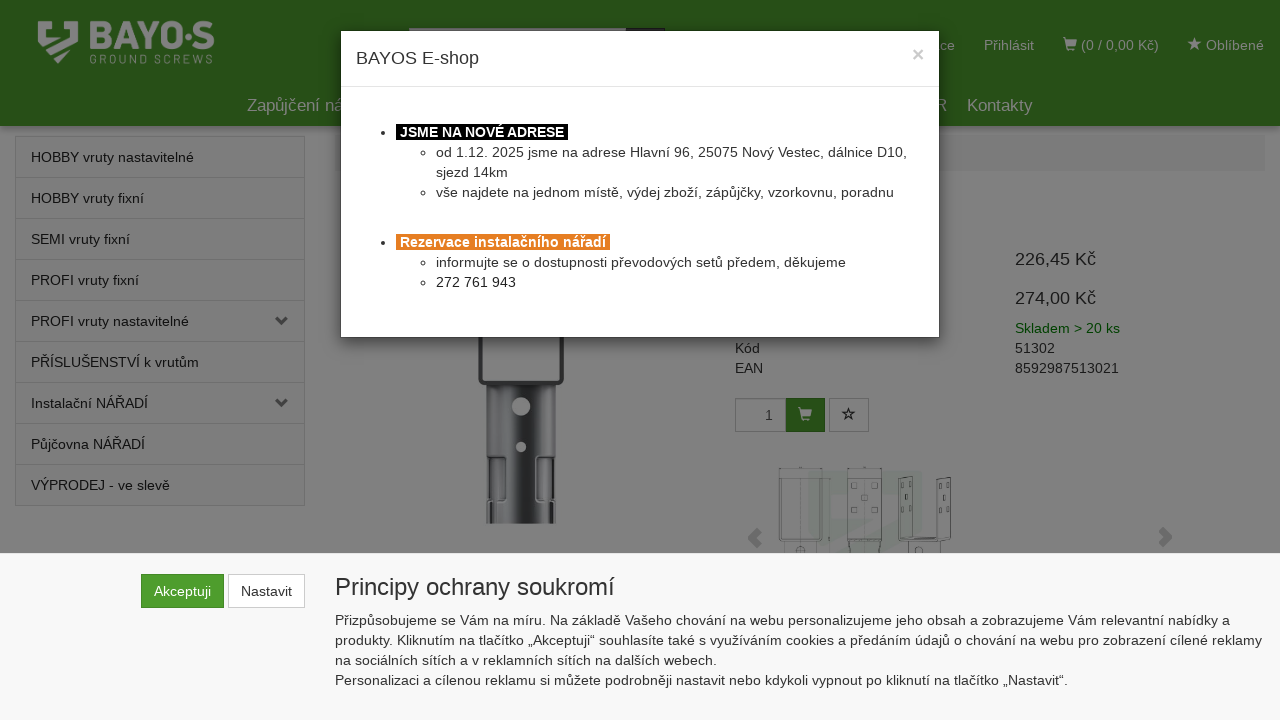

--- FILE ---
content_type: text/html; charset=utf-8
request_url: https://www.zemnivruty.cz/patka-u-80/
body_size: 76173
content:
<!DOCTYPE html>
<html id="ctl00_html1" xmlns="http://www.w3.org/1999/xhtml" lang="cs" xml:lang="cs">
<head id="ctl00_Head1"><title>
	PATKA U-80 | BAYOS E-shop
</title><meta name="viewport" content="width=device-width, initial-scale=1.0, maximum-scale=1.0" />
        <meta http-equiv="Content-Type" content="text/html; charset=utf-8" />
        <script type='text/javascript' src="//ajax.googleapis.com/ajax/libs/jquery/3.3.1/jquery.min.js"></script>
        
        <script src="/js?v=ogKq3MWaZP_DlUij8isAo4VivKla-Tvhi8fgIs2X6Gg1" language="javascript" type="text/javascript"></script>
    <link href="../App_Themes/Default/css/availabilitywatchdog.css" type="text/css" rel="stylesheet" /><link href="../App_Themes/Default/css/bootstrap.css" type="text/css" rel="stylesheet" /><link href="../App_Themes/Default/css/easyautocomplete.css" type="text/css" rel="stylesheet" /><link href="../App_Themes/Default/css/nivoslider.css" type="text/css" rel="stylesheet" /><link href="../App_Themes/Default/css/nivosliderdefault.css" type="text/css" rel="stylesheet" /><link href="../App_Themes/Default/css/owl.carousel2.css" type="text/css" rel="stylesheet" /><meta name="description" content="Použití:	kotvení hranolu svisle i horizontálně, kotvení kulatiny s upraveným koncem na požadované vložení	kompatibilita s vruty a prodlouženími nastavitelní řadyMontáž:	nasadit na již zavrtaný vrut nebo prodloužení, zacvaknout bajonetový zámek a zajistit tex vrutem do připravených otvorů 3xMateriál:	ocelová trubka 65x2 mm	ocelový plech 4mm	zinkováno dle DIN EN ISO 1461Balení:	6ks v krabiciVáha:	1,10 kg (+ 3% - 8% tolerance)" /><meta name="keywords" content="PATKA,U-80" /><meta name="author" content="BAYOS" /><meta name="copyright" content="BAYOS" /><meta name="robots" content="index,follow" /><meta name="googlebot" content="snippet,archive" /><!--[if lt IE 9]><script src="https://oss.maxcdn.com/html5shiv/3.7.2/html5shiv.min.js"></script><script src="https://oss.maxcdn.com/respond/1.4.2/respond.min.js"></script><![endif]--><link rel="shortcut icon" href="/userdata/images/BayosFavicon.png" /><meta property='og:title' content='PATKA U-80 | BAYOS E-shop' /><meta property='og:url' content='/patka-u-80/' /><meta property='og:type' content='product' /><meta property='og:image' content='https://www.zemnivruty.cz/userdata/cache/images/storecards/51302/400/1_51302_eshop.jpeg' /><meta property='og:image:width' content='400' /><meta property='og:image:height' content='400' /><link href="/scripts/unbundled/fancybox/source/jquery.fancybox.css?v=2.1.5" type="text/css" rel="stylesheet" media="screen" /><script type="text/javascript" src="/scripts/unbundled/fancybox/source/jquery.fancybox.pack.js?v=2.1.5"></script><link href="/scripts/unbundled/fancybox/source/jquery.fancybox.css?v=2.1.5" type="text/css" rel="stylesheet" media="screen" /><script type="text/javascript" src="/scripts/unbundled/fancybox/source/jquery.fancybox.pack.js?v=2.1.5"></script><style type="text/css">
	.ctl00_ewpz1_mainTemplateCtrl_colleft_TCWebPartZone1_0 { border-color:Black;border-width:0px;border-style:Solid; }
	.ctl00_ewpz1_mainTemplateCtrl_colleft_TCWebPartZone1_1 {  }
	.ctl00_ewpz1_mainTemplateCtrl_WebPartZone1_0 { border-color:Black;border-width:1px;border-style:Solid; }
	.ctl00_ewpz1_mainTemplateCtrl_WebPartZone2_0 { border-color:Black;border-width:1px;border-style:Solid; }
	.ctl00_ewpz1_mainTemplateCtrl_TCWebPartZone12_0 { border-color:Black;border-width:1px;border-style:Solid; }
	.ctl00_ewpz1_mainTemplateCtrl_WebPartZone3_0 { border-color:Black;border-width:1px;border-style:Solid; }
	.ctl00_ewpz1_mainTemplateCtrl_WebPartZone21_0 { border-color:Black;border-width:1px;border-style:Solid; }
	.ctl00_ewpz1_mainTemplateCtrl_WebPartZone2b_0 { border-color:Black;border-width:1px;border-style:Solid; }
	.ctl00_ewpz1_mainTemplateCtrl_WebPartZone22_0 { border-color:Black;border-width:1px;border-style:Solid; }
	.ctl00_ewpz1_mainTemplateCtrl_WebPartZone23_0 { border-color:Black;border-width:1px;border-style:Solid; }
	.ctl00_ewpz1_mainTemplateCtrl_TCWebPartZone8_0 { border-color:Black;border-width:1px;border-style:Solid; }
	.ctl00_ewpz1_mainTemplateCtrl_WebPartZone4_0 { border-color:Black;border-width:1px;border-style:Solid; }
	.ctl00_ewpz1_mainTemplateCtrl_TCWebPartZone9_0 { border-color:Black;border-width:1px;border-style:Solid; }
	.ctl00_ewpz1_mainTemplateCtrl_TCWebPartZone15_0 { border-color:Black;border-width:1px;border-style:Solid; }

</style></head>
<body id="ctl00_bodymaster">
    
    <form method="post" action="/patka-u-80/" onsubmit="javascript:return WebForm_OnSubmit();" id="aspnetForm">
<div>
<input type="hidden" name="__WPPS" id="__WPPS" value="s" />
<input type="hidden" name="__EVENTTARGET" id="__EVENTTARGET" value="" />
<input type="hidden" name="__EVENTARGUMENT" id="__EVENTARGUMENT" value="" />
<input type="hidden" name="__LASTFOCUS" id="__LASTFOCUS" value="" />
<input type="hidden" name="__VIEWSTATE" id="__VIEWSTATE" value="/wEPZwUPOGRlNjFiODI2YmNjMWEyHV3up4AalNfAFfSvqGDNs9AltHePaljDoC3HlVGE0KA=" />
</div>

<script type="text/javascript">
//<![CDATA[
var theForm = document.forms['aspnetForm'];
if (!theForm) {
    theForm = document.aspnetForm;
}
function __doPostBack(eventTarget, eventArgument) {
    if (!theForm.onsubmit || (theForm.onsubmit() != false)) {
        theForm.__EVENTTARGET.value = eventTarget;
        theForm.__EVENTARGUMENT.value = eventArgument;
        theForm.submit();
    }
}
//]]>
</script>


<script src="/WebResource.axd?d=zFOWWJRe0z0N-t5cilLO9qYXsdzZm61KqcoRC4_D0cA6BPis6kAC3PEvcckgt1ifL9dWxVRRvHUQFK812wVE8TAFr99J9jiYiP1y6TlA9UE1&amp;t=638901608248157332" type="text/javascript"></script>

<script src='/scripts/unbundled/owl.carousel2.js'></script><script>$(document).ready(function () {$('.slider-items').owlCarousel({nav: false, dots: true, loop: false, responsive: {0: {items: 1},640: {items: 2},979: {items: 3},1199: {items: 4}}});});</script>
<script type="text/javascript">
//<![CDATA[
var __cultureInfo = {"name":"cs-CZ","numberFormat":{"CurrencyDecimalDigits":2,"CurrencyDecimalSeparator":",","IsReadOnly":false,"CurrencyGroupSizes":[3],"NumberGroupSizes":[3],"PercentGroupSizes":[3],"CurrencyGroupSeparator":" ","CurrencySymbol":"Kč","NaNSymbol":"NaN","CurrencyNegativePattern":8,"NumberNegativePattern":1,"PercentPositivePattern":0,"PercentNegativePattern":0,"NegativeInfinitySymbol":"-∞","NegativeSign":"-","NumberDecimalDigits":2,"NumberDecimalSeparator":",","NumberGroupSeparator":" ","CurrencyPositivePattern":3,"PositiveInfinitySymbol":"∞","PositiveSign":"+","PercentDecimalDigits":2,"PercentDecimalSeparator":",","PercentGroupSeparator":" ","PercentSymbol":"%","PerMilleSymbol":"‰","NativeDigits":["0","1","2","3","4","5","6","7","8","9"],"DigitSubstitution":1},"dateTimeFormat":{"AMDesignator":"dop.","Calendar":{"MinSupportedDateTime":"\/Date(-62135596800000)\/","MaxSupportedDateTime":"\/Date(253402297199999)\/","AlgorithmType":1,"CalendarType":1,"Eras":[1],"TwoDigitYearMax":2049,"IsReadOnly":false},"DateSeparator":".","FirstDayOfWeek":1,"CalendarWeekRule":2,"FullDateTimePattern":"dddd d. MMMM yyyy H:mm:ss","LongDatePattern":"dddd d. MMMM yyyy","LongTimePattern":"H:mm:ss","MonthDayPattern":"d. MMMM","PMDesignator":"odp.","RFC1123Pattern":"ddd, dd MMM yyyy HH\u0027:\u0027mm\u0027:\u0027ss \u0027GMT\u0027","ShortDatePattern":"dd.MM.yyyy","ShortTimePattern":"H:mm","SortableDateTimePattern":"yyyy\u0027-\u0027MM\u0027-\u0027dd\u0027T\u0027HH\u0027:\u0027mm\u0027:\u0027ss","TimeSeparator":":","UniversalSortableDateTimePattern":"yyyy\u0027-\u0027MM\u0027-\u0027dd HH\u0027:\u0027mm\u0027:\u0027ss\u0027Z\u0027","YearMonthPattern":"MMMM yyyy","AbbreviatedDayNames":["ne","po","út","st","čt","pá","so"],"ShortestDayNames":["ne","po","út","st","čt","pá","so"],"DayNames":["neděle","pondělí","úterý","středa","čtvrtek","pátek","sobota"],"AbbreviatedMonthNames":["led","úno","bře","dub","kvě","čvn","čvc","srp","zář","říj","lis","pro",""],"MonthNames":["leden","únor","březen","duben","květen","červen","červenec","srpen","září","říjen","listopad","prosinec",""],"IsReadOnly":false,"NativeCalendarName":"Gregoriánský kalendář","AbbreviatedMonthGenitiveNames":["led","úno","bře","dub","kvě","čvn","čvc","srp","zář","říj","lis","pro",""],"MonthGenitiveNames":["ledna","února","března","dubna","května","června","července","srpna","září","října","listopadu","prosince",""]},"eras":[1,"n. l.",null,0]};//]]>
</script>

<script src="/ScriptResource.axd?d=PODG9S27Qf5twgW3w6R39XtK1MK4rgsSgFbopYq7H1M6Wq7LhghEhuxX8l3OHp2WjMp_7LiC3mD2PanzLL5FAaQlbuW7vQh_931i4vWJa4XRXQ9ZfgxceuqdMXWA1_lotVkEbupU7rQ0UcM4fYfoi-aXaCu1MFBG_Vvl7BYf-ck1&amp;t=5c0e0825" type="text/javascript"></script>
<script src="/ScriptResource.axd?d=1vCHf7X_e40-tRawrXOGfFo3wNm8W0SgmpG2Nf5s2ijBEGwmAPLEyJxj6BR3DtLsBEwISMHWSDPXGfwY2PDNy2IwWH5JkPeWqSPwPWvb9Dv7Ad9Dg1kLmMx0oQFrN71UMF0-NBYXutZQhkTsmhRFYRWhcTsNSQp_YU9A_i6FiTVTEEPt3Z4zP0VjVYdGnBv00&amp;t=5c0e0825" type="text/javascript"></script>
<script type="text/javascript">
//<![CDATA[
var PageMethods = function() {
PageMethods.initializeBase(this);
this._timeout = 0;
this._userContext = null;
this._succeeded = null;
this._failed = null;
}
PageMethods.prototype = {
_get_path:function() {
 var p = this.get_path();
 if (p) return p;
 else return PageMethods._staticInstance.get_path();},
GetAutoCompleteSearchTextSMRCEK:function(prefixText,count,contextKey,succeededCallback, failedCallback, userContext) {
return this._invoke(this._get_path(), 'GetAutoCompleteSearchTextSMRCEK',false,{prefixText:prefixText,count:count,contextKey:contextKey},succeededCallback,failedCallback,userContext); },
GetAutoCompleteSearchText:function(prefixText,count,contextKey,succeededCallback, failedCallback, userContext) {
return this._invoke(this._get_path(), 'GetAutoCompleteSearchText',false,{prefixText:prefixText,count:count,contextKey:contextKey},succeededCallback,failedCallback,userContext); },
PostAutoCompleteSearchAddToCart:function(itemId,quantity,succeededCallback, failedCallback, userContext) {
return this._invoke(this._get_path(), 'PostAutoCompleteSearchAddToCart',false,{itemId:itemId,quantity:quantity},succeededCallback,failedCallback,userContext); },
CategoryGridGetRows:function(currpage,pagerows,succeededCallback, failedCallback, userContext) {
return this._invoke(this._get_path(), 'CategoryGridGetRows',false,{currpage:currpage,pagerows:pagerows},succeededCallback,failedCallback,userContext); }}
PageMethods.registerClass('PageMethods',Sys.Net.WebServiceProxy);
PageMethods._staticInstance = new PageMethods();
PageMethods.set_path = function(value) { PageMethods._staticInstance.set_path(value); }
PageMethods.get_path = function() { return PageMethods._staticInstance.get_path(); }
PageMethods.set_timeout = function(value) { PageMethods._staticInstance.set_timeout(value); }
PageMethods.get_timeout = function() { return PageMethods._staticInstance.get_timeout(); }
PageMethods.set_defaultUserContext = function(value) { PageMethods._staticInstance.set_defaultUserContext(value); }
PageMethods.get_defaultUserContext = function() { return PageMethods._staticInstance.get_defaultUserContext(); }
PageMethods.set_defaultSucceededCallback = function(value) { PageMethods._staticInstance.set_defaultSucceededCallback(value); }
PageMethods.get_defaultSucceededCallback = function() { return PageMethods._staticInstance.get_defaultSucceededCallback(); }
PageMethods.set_defaultFailedCallback = function(value) { PageMethods._staticInstance.set_defaultFailedCallback(value); }
PageMethods.get_defaultFailedCallback = function() { return PageMethods._staticInstance.get_defaultFailedCallback(); }
PageMethods.set_enableJsonp = function(value) { PageMethods._staticInstance.set_enableJsonp(value); }
PageMethods.get_enableJsonp = function() { return PageMethods._staticInstance.get_enableJsonp(); }
PageMethods.set_jsonpCallbackParameter = function(value) { PageMethods._staticInstance.set_jsonpCallbackParameter(value); }
PageMethods.get_jsonpCallbackParameter = function() { return PageMethods._staticInstance.get_jsonpCallbackParameter(); }
PageMethods.set_path("./");
PageMethods.GetAutoCompleteSearchTextSMRCEK= function(prefixText,count,contextKey,onSuccess,onFailed,userContext) {PageMethods._staticInstance.GetAutoCompleteSearchTextSMRCEK(prefixText,count,contextKey,onSuccess,onFailed,userContext); }
PageMethods.GetAutoCompleteSearchText= function(prefixText,count,contextKey,onSuccess,onFailed,userContext) {PageMethods._staticInstance.GetAutoCompleteSearchText(prefixText,count,contextKey,onSuccess,onFailed,userContext); }
PageMethods.PostAutoCompleteSearchAddToCart= function(itemId,quantity,onSuccess,onFailed,userContext) {PageMethods._staticInstance.PostAutoCompleteSearchAddToCart(itemId,quantity,onSuccess,onFailed,userContext); }
PageMethods.CategoryGridGetRows= function(currpage,pagerows,onSuccess,onFailed,userContext) {PageMethods._staticInstance.CategoryGridGetRows(currpage,pagerows,onSuccess,onFailed,userContext); }
var gtc = Sys.Net.WebServiceProxy._generateTypedConstructor;
Type.registerNamespace('WebCtrlLib');
if (typeof(WebCtrlLib.CategoryGridItem) === 'undefined') {
WebCtrlLib.CategoryGridItem=gtc("WebCtrlLib.CategoryGridItem");
WebCtrlLib.CategoryGridItem.registerClass('WebCtrlLib.CategoryGridItem');
}
function WebForm_OnSubmit() {
null;
return true;
}
//]]>
</script>

<div>

	<input type="hidden" name="__VIEWSTATEGENERATOR" id="__VIEWSTATEGENERATOR" value="C5B4A0A1" />
</div>
        <script type="text/javascript">
//<![CDATA[
Sys.WebForms.PageRequestManager._initialize('ctl00$ScriptManager1', 'aspnetForm', ['tctl00$ewpz1$mainTemplateCtrl$header$updatePanelCart2','','tctl00$ewpz1$mainTemplateCtrl$header$updatePanelCart1','','tctl00$ewpz1$mainTemplateCtrl$header$SearchNavBar2$upDocumentType','','tctl00$ewpz1$mainTemplateCtrl$header$SearchNavBar5$upDocumentType','','tctl00$ewpz1$mainTemplateCtrl$colleft$updatePanelColleft','','tctl00$webPartManager1$HistoryNavBar1$upDocumentType','','tctl00$ewpz1$mainTemplateCtrl$ImgNavBar2$upImgNavBar','','tctl00$webPartManager1$gwpupdatePanelProductPrice$updatePanelProductPrice','','tctl00$webPartManager1$gwpupdatePanelProductPrice$AvailabilityWatchDogNavBar1$upDocumentType','','tctl00$ewpz1$mainTemplateCtrl$ImgNavBar3$upImgNavBar','','tctl00$webPartManager1$DocumentExplorer21$upDocumentType','','tctl00$webPartManager1$DocumentExplorer22$upDocumentType','','tctl00$webPartManager1$SendEmailRequest1$upDocumentTypeSEQ','','tctl00$ewpz1$mainTemplateCtrl$footer$updatePanelCart3','','tctl00$updatePanel1',''], ['ctl00$ScriptManager1',''], [], 90, 'ctl00');
//]]>
</script>
<input type="hidden" name="ctl00$ScriptManager1" id="ctl00_ScriptManager1" />
<script type="text/javascript">
//<![CDATA[
Sys.Application.setServerId("ctl00_ScriptManager1", "ctl00$ScriptManager1");
Sys.Application._enableHistoryInScriptManager();
//]]>
</script>

        <script language="JavaScript" type="text/javascript">
            var prm = Sys.WebForms.PageRequestManager.getInstance();
            prm.add_initializeRequest(InitializeRequest);
            prm.add_endRequest(EndRequest);
        </script>

        <span id="ctl00_webPartManager1"></span>
        

        

        

        <div class='maindiv-null'>
            <div id="megadiv-null">
                


<div id="ctl00_ewpz1_mainTemplateCtrl_header_head">

</div>


	<nav class="navbar navbar-default navbar-fixed-top custom-header-navbar navbar-green" role="navigation">
		<div class="container">
			<div class="row">
				<div class="hidden-xs col-sm-4 col-md-2">
					<div class="noborder custom-thumb-header">
						<a href="/">
							<img src="/userdata/images/logo_bayos_new.png" alt="Logo" class="img-responsive logo-top-left" />
						</a>
					</div>
				</div>
				<div class="col-xs-12 col-sm-8 col-md-10 custom-header-xs-height glyphicon-top">
					<a class="navbar-brand visible-xs" href="/"><span class='glyphicon glyphicon-home'></span></a>
					<div  class="nav navbar-nav navbar-left header-row-contact hidden-xs hidden-sm hidden-md">
						<div class="bn-mail-header"><a href="mailto:velkoobchod@bayo-s.company">velkoobchod@bayo-s.company</a></div>
						<div class="bn-tel-header"><a href='tel:+420 272 761 943'>+420 272 761 943</a></div>
					</div>

					<button type="button" class="navbar-toggle visible-xs visible-sm" data-toggle="collapse"
						data-target=".sidebar-navbar-collapse"
						onclick="$('html,body').animate({scrollTop:0},'slow');return false;">
						<span class="sr-only">Toggle navigation</span>
						<span class="icon-bar"></span>
						<span class="icon-bar"></span>
						<span class="icon-bar"></span>
						<span class="icon-bar"></span>
					</button>
					<button type="button" class="navbar-toggle" data-toggle="collapse"
						data-target=".login-navbar-collapse">
						<span class="sr-only">Toggle navigation</span>
						<span class="glyphicon glyphicon-user"></span>
					</button>

					<button type="button" id="navbar-toggle4"
						class="navbar-toggle collapsed custom-button-search-toggle" data-toggle="collapse"
						data-target=".search-navbar-collapse">
						<span class="sr-only">Toggle search</span>
						<span class="glyphicon glyphicon-search"></span>
					</button>


					<div id="ctl00_ewpz1_mainTemplateCtrl_header_updatePanelCart2">
	
							<a class='navbar-toggle btn visible-xs visible-sm' href='/filtr/oblibene/' title='Oblíbené zboží'><span class='glyphicon glyphicon-star'></span></a><a class='navbar-toggle btn visible-xs visible-sm' href='/webform5.aspx'><span class='glyphicon glyphicon-shopping-cart' aria-label='Nákupní košík'></span>&nbsp;0</a>
						
</div>

					<div class="collapse navbar-collapse" id="bs-example-navbar-collapse-1">
						<div id="ctl00_ewpz1_mainTemplateCtrl_header_updatePanelCart1">
	
								<ul class="nav navbar-nav navbar-right nav-top-margin visible-md visible-lg header-green">
									<li class='bncart'><a class='btn' href='/webform5.aspx'><span class='glyphicon glyphicon-shopping-cart' aria-label='Nákupní košík'></span> (0 /  0,00&nbsp;Kč)</a></li><li class='bnfavourites'><a class='btn' href='/filtr/oblibene/' title='Oblíbené zboží'><span class='glyphicon glyphicon-star'></span> Oblíbené</a></li>
								</ul>
							
</div>
						<ul class="nav navbar-nav navbar-right nav-top-margin hidden-xs hidden-sm header-green">
							<li class='bnregister'><a class='btn' href='/webform4.aspx?return_url=%2fpatka-u-80%2f'>Registrace</a></li><li class='bnlogin'><a id="ctl00_ewpz1_mainTemplateCtrl_header_LoginNavBar_BnLoginForm" class="btn" href="javascript:__doPostBack(&#39;ctl00$ewpz1$mainTemplateCtrl$header$LoginNavBar$BnLoginForm&#39;,&#39;&#39;)">Přihlásit</a></li>
						</ul>
						<div class="navbar-form navbar-right search-header hidden-xs hidden-sm header-green" role="search">
							<div id="ctl00_ewpz1_mainTemplateCtrl_header_SearchNavBar2">
	<div id="ctl00_ewpz1_mainTemplateCtrl_header_SearchNavBar2_upDocumentType">
		<div class='input-group'><input name="ctl00$ewpz1$mainTemplateCtrl$header$SearchNavBar2$tbSearchText" type="search" id="ctl00_ewpz1_mainTemplateCtrl_header_SearchNavBar2_tbSearchText" class="form-control searchnavbar-input" onkeydown="javascript:KeyDownHandler(event,&#39;ctl00$ewpz1$mainTemplateCtrl$header$SearchNavBar2$BnVyhledat1&#39;);" placeholder="Hledaný text" /><span class='input-group-btn'><a id="ctl00_ewpz1_mainTemplateCtrl_header_SearchNavBar2_BnVyhledat1" class="btn btn-primary btn-search" aria-label="Vyhledat" href="javascript:__doPostBack(&#39;ctl00$ewpz1$mainTemplateCtrl$header$SearchNavBar2$BnVyhledat1&#39;,&#39;&#39;)" style="cursor:pointer;"><span class='glyphicon glyphicon-search'></span></a></span></div>
	</div>
</div>
						</div>
					</div>
				</div>

				<div class="visible-xs visible-sm login-nav-col">
					<ul class="navbar-form nav navbar-nav navbar-right login-navbar-collapse collapse">
						<li class='bnregister'><a class='btn' href='/webform4.aspx?return_url=%2fpatka-u-80%2f'>Registrace</a></li><li class='bnlogin'><a id="ctl00_ewpz1_mainTemplateCtrl_header_LoginNavBar2_BnLoginForm" class="btn" href="javascript:__doPostBack(&#39;ctl00$ewpz1$mainTemplateCtrl$header$LoginNavBar2$BnLoginForm&#39;,&#39;&#39;)">Přihlásit</a></li>
					</ul>
				</div>
				<div class="visible-xs visible-sm search-col">
					<div class="visible-xs visible-sm search-col">
						<div class="navbar-form navbar-right navbar-nav navbar-collapse-cust custom-search-nav-top search-navbar-collapse collapse"
							role="search">
							<div id="ctl00_ewpz1_mainTemplateCtrl_header_SearchNavBar5">
	<div id="ctl00_ewpz1_mainTemplateCtrl_header_SearchNavBar5_upDocumentType">
		<div class='input-group'><input name="ctl00$ewpz1$mainTemplateCtrl$header$SearchNavBar5$tbSearchText" type="search" id="ctl00_ewpz1_mainTemplateCtrl_header_SearchNavBar5_tbSearchText" class="form-control searchnavbar-input" onkeydown="javascript:KeyDownHandler(event,&#39;ctl00$ewpz1$mainTemplateCtrl$header$SearchNavBar5$BnVyhledat1&#39;);" placeholder="Hledaný text" /><span class='input-group-btn'><a id="ctl00_ewpz1_mainTemplateCtrl_header_SearchNavBar5_BnVyhledat1" class="btn btn-primary btn-search" aria-label="Vyhledat" href="javascript:__doPostBack(&#39;ctl00$ewpz1$mainTemplateCtrl$header$SearchNavBar5$BnVyhledat1&#39;,&#39;&#39;)" style="cursor:pointer;"><span class='glyphicon glyphicon-search'></span></a></span></div>
	</div>
</div>
						</div>
					</div>
				</div>
			</div>
	</nav>

	<nav class="navbar navbar-default navbar-fixed-top custom-header-nav-top hidden-xs hidden-sm" role="navigation">
		<div class="container-fluid custom-container-nav-top">
			<!-- <ul class='nav navbar-nav topnavbar'><li><a href='/kategorie/diy-vruty-nastavitelne/' title='HOBBY vruty nastavitelné' >HOBBY vruty nastavitelné</a></li><li><a href='/kategorie/diy-vruty-fixni/' title='HOBBY vruty fixní' >HOBBY vruty fixní</a></li><li><a href='/kategorie/semi-vruty-fixni/' title='SEMI vruty fixní' >SEMI vruty fixní</a></li><li><a href='/kategorie/profi-vruty-fixni/' title='PROFI vruty fixní' >PROFI vruty fixní</a></li><li><a href='/kategorie/profi-vruty-nastavitelne/' title='PROFI vruty nastavitelné' >PROFI vruty nastavitelné</a></li><li><a href='/kategorie/prislusenstvi-k-vrutum/' title='PŘÍSLUŠENSTVÍ k vrutům' >PŘÍSLUŠENSTVÍ k vrutům</a></li><li><a href='/kategorie/instalacni-naradi/' title='Instalační NÁŘADÍ' >Instalační NÁŘADÍ</a></li></ul> -->
			<ul class="nav navbar-nav topnavbar">
				<li>
					<a href="/dokument/ZapujceniNaradi/" title="Zapůjčení nářadí">Zapůjčení nářadí</a>
				</li>
				<li>
					<a href="/dokument/Cennik/" title="Cennik">Ceníky</a>
				</li>
				<li>
					<a href="/dokument/Doprava/" title="Doprava">Doprava</a>
				</li>
				<li>
					<a href="/dokument/Certifikaty/" title="Certifikáty">Certifikáty</a>
				</li>
				<li>
					<a href="/dokument/podminky/" title="Všeobecné obchodní podmínky">Všeobecné obchodní podmínky</a>
				</li>
				<li>
					<a href="/dokument/GDPR/" title="GDPR">GDPR</a>
				</li>
				<li>
					<a href="/dokument/Kontakty/" title="Kontakty">Kontakty</a>
				</li>
			</ul>
		</div>
	</nav>
	<script>
		$(document).ready(function () {
			var url = window.location;			
			$('ul.topnavbar a').filter(function () {
				return this.href == url;
			}).parent().addClass('active').parent().parent().addClass('active');
		});
	</script>
<div class="container custom-container">
    <div class="row">
        

<div class="col-md-3">
    <div class="text-center visible-xs">
        <a href="/">
		<img src="/userdata/images/BayoLogo.png" alt="Logo" class="img-responsive logo-top-left"/>
	</a>		
    </div>
	
    <div class="sidebar-nav">
        <div class="navbar navbar-default" role="navigation" style="min-height: 0px; border: 0px;">
            <div class="navbar-collapse collapse sidebar-navbar-collapse" style="padding: 1px; border: 0px;">
                <div id="ctl00_ewpz1_mainTemplateCtrl_colleft_TCWebPartZone1">
	<div id="WebPart_MetaDataNavBar1">
		<div id="ctl00_webPartManager1_MetaDataNavBar1">

		</div>
	</div><div id="WebPart_TreeNavBar1">
		<ul class='nav sidebar'><li class='sidebar-item'><div class='row'><a class=' col-xs-12' href='/kategorie/diy-vruty-nastavitelne/'>HOBBY vruty nastavitelné</a></div></li><li class='sidebar-item'><div class='row'><a class=' col-xs-12' href='/kategorie/diy-vruty-fixni/'>HOBBY vruty fixní</a></div></li><li class='sidebar-item'><div class='row'><a class=' col-xs-12' href='/kategorie/semi-vruty-fixni/'>SEMI vruty fixní</a></div></li><li class='sidebar-item'><div class='row'><a class=' col-xs-12' href='/kategorie/profi-vruty-fixni/'>PROFI vruty fixní</a></div></li><li class='sidebar-item'><div class='row'><a class=' col-xs-10' href='/kategorie/profi-vruty-nastavitelne/'>PROFI vruty nastavitelné</a><a href='#m1100000101' class=' col-xs-2 accordion-toggle collapsed' data-toggle='collapse' aria-expanded='false' aria-label='kategorie' role='button'></a></div><ul id='m1100000101' class='nav collapse sidebar' aria-expanded='false'><li class='sidebar-item'><div class='row'><a class=' col-xs-12' href='/kategorie/profi-vruty-nastavitelne/nl-76x3-6/'>NL 76x3,6</a></div></li><li class='sidebar-item'><div class='row'><a class=' col-xs-12' href='/kategorie/profi-vruty-nastavitelne/prm-76x5/'>PRM 76x5</a></div></li><li class='sidebar-item'><div class='row'><a class=' col-xs-12' href='/kategorie/profi-vruty-nastavitelne/prm-89x5/'>PRM 89x5</a></div></li></ul></li><li class='sidebar-item'><div class='row'><a class=' col-xs-12' href='/kategorie/prislusenstvi-k-vrutum/'>PŘÍSLUŠENSTVÍ k vrutům</a></div></li><li class='sidebar-item'><div class='row'><a class=' col-xs-10' href='/kategorie/instalacni-naradi/'>Instalační NÁŘADÍ</a><a href='#m1300000101' class=' col-xs-2 accordion-toggle collapsed' data-toggle='collapse' aria-expanded='false' aria-label='kategorie' role='button'></a></div><ul id='m1300000101' class='nav collapse sidebar' aria-expanded='false'><li class='sidebar-item'><div class='row'><a class=' col-xs-12' href='/kategorie/instalacni-naradi/rucni-klice/'>Ruční klíče</a></div></li><li class='sidebar-item'><div class='row'><a class=' col-xs-12' href='/kategorie/instalacni-naradi/prevodovka-1-70-hex/'>Převodovka 1:70 HEX</a></div></li></ul></li><li class='sidebar-item'><div class='row'><a class=' col-xs-12' href='/kategorie/pujcovna-naradi/'>Půjčovna NÁŘADÍ</a></div></li><li class='sidebar-item'><div class='row'><a class=' col-xs-12' href='/kategorie/vyprodej--ve-sleve/'>VÝPRODEJ - ve slevě</a></div></li></ul>
	</div><div id="WebPart_TreeConnectionProvider1">
		<div id="ctl00_webPartManager1_TreeConnectionProvider1">

		</div>
	</div>
</div>
            </div>
        </div>
    </div>

    <div id="ctl00_ewpz1_mainTemplateCtrl_colleft_updatePanelColleft">
	
		
	
</div>
</div>
        <div class="col-md-9">

            <div id="ctl00_ewpz1_mainTemplateCtrl_WebPartZone1">
	<div id="WebPart_CategoryNavBar1">
		<ol class='breadcrumb' itemscope itemtype='https://schema.org/BreadcrumbList'><li><a href='/' aria-label='Úvodní stránka'><span class='glyphicon glyphicon-home'></span></a></li><li itemprop='itemListElement' itemscope itemtype='https://schema.org/ListItem'><a href='/kategorie/diy-vruty-nastavitelne/' itemprop='item'><span itemprop='name'>HOBBY vruty nastavitelné</span></a><meta itemprop='position' content='1' /></li><li>PATKA U-80</li></ol>
	</div><div id="WebPart_HistoryNavBar1">
		<div id="ctl00_webPartManager1_HistoryNavBar1">
			<div id="ctl00_webPartManager1_HistoryNavBar1_upDocumentType">

			</div>
		</div>
	</div>
</div>

            <div class="row" itemscope itemtype="https://schema.org/Product">
                <div class="col-sm-6 col-md-5 col-lg-5 text-center">
                    <div id="ctl00_ewpz1_mainTemplateCtrl_ImgNavBar2">
	<div id="ctl00_ewpz1_mainTemplateCtrl_ImgNavBar2_upImgNavBar">
		<a class='fancybox' rel='nofollow' data-fancybox-group='group' href='/userdata/cache/images/storecards/51302/900/1_51302_eshop.jpeg'><div class='flags'></div><img loading='lazy' src='/userdata/cache/images/storecards/51302/600/1_51302_eshop.jpeg' title='PATKA U-80' alt='PATKA U-80' class='img-responsive' itemprop='image'/></a>
	</div>
</div>
                </div>
                <div class="col-sm-6 col-md-6 col-lg-6">
                    <div id="ctl00_ewpz1_mainTemplateCtrl_WebPartZone2">
	<div id="WebPart_StoreCardValueName">
		<div class='row'><div class='col-xs-12'><h1 class='mt0'>PATKA U-80</h1></div></div>
	</div><div id="WebPart_StoreCardConnectionProvider1">
		<div id="ctl00_webPartManager1_StoreCardConnectionProvider1">

		</div>
	</div><div id="WebPart_gwpupdatePanelProductPrice">
		<div id="ctl00_webPartManager1_gwpupdatePanelProductPrice_updatePanelProductPrice">
			    								
                                    <div class='row'><div class='col-xs-7 h4'>Vaše cena bez DPH</div><div class='col-xs-5 h4'> 226,45&nbsp;Kč</div></div><div class='row'><div class='col-xs-7 h4'>Vaše cena s DPH</div><div class='col-xs-5 h4'> 274,00&nbsp;Kč</div></div><div class='row'><div class='col-xs-7'>Dostupnost</div><div class='col-xs-5'><span class='store1'>Skladem &gt; 20 ks</span></div></div><div class='row'><div class='col-xs-7'>Kód</div><div class='col-xs-5'>51302</div></div><div class='row'><div class='col-xs-7'>EAN</div><div class='col-xs-5'>8592987513021</div></div><br/><div class='row'><div class='col-xs-12'><div class='box-btns'><div class='input-group input-group-btn'><input name="ctl00$webPartManager1$gwpupdatePanelProductPrice$ProductPriceSTART$tbPocet" type="text" value="1" id="ctl00_webPartManager1_gwpupdatePanelProductPrice_ProductPriceSTART_tbPocet" class="form-control text-right" onkeydown="javascript:if (event.which || event.keyCode){if ((event.which == 13) || (event.keyCode == 13)) {event.returnValue = false;event.cancel = true;__doPostBack(&#39;ctl00$webPartManager1$gwpupdatePanelProductPrice$ProductPriceSTART$bnPridat&#39;,&#39;&#39;);}};" /><div class='input-group-btn'><a id="ctl00_webPartManager1_gwpupdatePanelProductPrice_ProductPriceSTART_bnPridat" class="btn btn-primary" href="javascript:__doPostBack(&#39;ctl00$webPartManager1$gwpupdatePanelProductPrice$ProductPriceSTART$bnPridat&#39;,&#39;&#39;)"><span class='glyphicon glyphicon-shopping-cart'></span></a></div></div>&nbsp;<a id="ctl00_webPartManager1_gwpupdatePanelProductPrice_ProductPriceSTART_bnPridatDoOblibenych" title="Přidat do oblíbených" class="btn btn-default" href="javascript:__doPostBack(&#39;ctl00$webPartManager1$gwpupdatePanelProductPrice$ProductPriceSTART$bnPridatDoOblibenych&#39;,&#39;&#39;)"><span class='glyphicon glyphicon-star-empty'></span></a></div></div></div><div class='clearfix'></div><meta itemprop='sku' content='N400000101'/><meta itemprop='gtin' content='8592987513021'/><meta itemprop='mpn' content='51302'/><meta itemprop='name' content='PATKA U-80'/><meta itemprop='description' content='Použití:	kotvení hranolu svisle i horizontálně, kotvení kulatiny s upraveným koncem na požadované vložení	kompatibilita s vruty a prodlouženími nastavitelní řadyMontáž:	nasadit na již zavrtaný vrut nebo prodloužení, zacvaknout bajonetový zámek a zajistit tex vrutem do připravených otvorů 3xMateriál:	ocelová trubka 65x2 mm	ocelový plech 4mm	zinkováno dle DIN EN ISO 1461Balení:	6ks v krabiciVáha:	1,10 kg (+ 3% - 8% tolerance)'/><div class='hide' itemprop='offers' itemscope itemtype='https://schema.org/Offer'><meta itemprop='url' content='/patka-u-80/'/><meta itemprop='priceCurrency' content='CZK'/><meta itemprop='priceValidUntil' content='2026-3-1'/><meta itemprop='price' content='226.45'/><meta itemprop='availability' href='https://schema.org/InStock' content='instock'/></div>
									<div class="watchDogButon">
										<div id="ctl00_webPartManager1_gwpupdatePanelProductPrice_AvailabilityWatchDogNavBar1">
				<div id="ctl00_webPartManager1_gwpupdatePanelProductPrice_AvailabilityWatchDogNavBar1_upDocumentType">

				</div>
			</div>  
									</div>
                                
		</div>
	</div>
</div>
                    <div id="ctl00_ewpz1_mainTemplateCtrl_ImgNavBar3">
	<div id="ctl00_ewpz1_mainTemplateCtrl_ImgNavBar3_upImgNavBar">
		<div class='brand-slider'><span class='slide-left'><img loading='lazy' alt='' src='/userdata/images/slide-left.png'></span><div class='brand-slider-wrapper'><div class='brand-slider-list pldImgs'><a class='fancybox' rel='nofollow' data-fancybox-group='group' href='/userdata/cache/images/storecards/51302/900/51302_V7.jpeg'><img loading='lazy' src='/userdata/cache/images/storecards/51302/600/51302_V7.jpeg' title='PATKA U-80' alt='PATKA U-80' style='max-height: 80px;max-width: 80px;'/></a><br clear='all'/></div></div><span class='slide-right'><img loading='lazy' alt='' src='/userdata/images/slide-right.png'></span></div><br clear='all'/>
	</div>
</div>
                    <br />
                </div>
            </div>

            <div class="row">
                <div class="col-lg-12">
                    <div id="ctl00_ewpz1_mainTemplateCtrl_TCWebPartZone12">
	<div id="WebPart_TabContainer1">
		<ul class='nav nav-tabs responsive-tabs detail-nav-tabs'><li class='active' id='tab1handle'><a href='#tab1' id='tab1anchor'>Popis</a></li><li  id='tab5handle'><a href='#tab5' id='tab5anchor'>Dokumenty</a></li><li  id='tab7handle'><a href='#tab7' id='tab7anchor'>Dotaz</a></li></ul>
	</div>
</div>
                    <div class="tab-content">
                        <div class="tab-pane" id="tab0">
                            <div id="ctl00_ewpz1_mainTemplateCtrl_WebPartZone3">
	<div id="WebPart_StoreCardVariantSelector">

	</div>
</div>
                        </div>

                        <div class="tab-pane active" id="tab1">
                            <div id="ctl00_ewpz1_mainTemplateCtrl_WebPartZone21">
	<div id="WebPart_FCKEditorNavBarNote1">
		<div class='fckeditornavbar' style=''><h4>Použití:</h4><ul>	<li>kotvení hranolu svisle i horizontálně, kotvení kulatiny s upraveným koncem na požadované vložení</li>	<li>kompatibilita s vruty a prodlouženími nastavitelní řady</li></ul><h4>Montáž:</h4><ul>	<li>nasadit na již zavrtaný vrut nebo prodloužení, zacvaknout bajonetový zámek a zajistit tex vrutem do připravených otvorů 3x</li></ul><h4>Materiál:</h4><ul>	<li>ocelová trubka 65x2 mm</li>	<li>ocelový plech 4mm</li>	<li>zinkováno dle DIN EN ISO 1461</li></ul><h4>Balení:</h4><ul>	<li>6ks v krabici</li></ul><h4>Váha:</h4><ul>	<li>1,10&nbsp;kg <sup>(+ 3% - 8% tolerance)</sup></li></ul><div></div></div>
	</div>
</div>
                        </div>

                        <div class="tab-pane" id="tab2">
                            <div id="ctl00_ewpz1_mainTemplateCtrl_WebPartZone2b">
	<div id="WebPart_StoreCardProperties1">

	</div>
</div>
                        </div>

                        <div class="tab-pane" id="tab3">  								
                            <div id="ctl00_ewpz1_mainTemplateCtrl_WebPartZone22">
	<div id="WebPart_RelatedProducts1">
		<div class='row'><div class='col-xs-12'><div class='slider-items-products'><div class='product-flexslider hidden-buttons'><div class='slider-items slider-width-col4 owl-carousel owl-theme '></div></div></div></div></div>
	</div>
</div>
                        </div>

                        <div class="tab-pane" id="tab4">								
                             <div id="ctl00_ewpz1_mainTemplateCtrl_WebPartZone23">
	<div id="WebPart_RelatedProducts2">
		<div class='row'><div class='col-xs-12'><div class='slider-items-products'><div class='product-flexslider hidden-buttons'><div class='slider-items slider-width-col4 owl-carousel owl-theme '></div></div></div></div></div>
	</div>
</div>
                        </div>

                        <div class="tab-pane" id="tab5">
                            <div id="ctl00_ewpz1_mainTemplateCtrl_TCWebPartZone8">
	<div id="WebPart_DocumentExplorer21">
		<div id="ctl00_webPartManager1_DocumentExplorer21">
			<div id="ctl00_webPartManager1_DocumentExplorer21_upDocumentType">
				<div><div class='left'><strong>Dokumenty v aktuálním umístění:</strong></div><div style='clear: both;'></div></div><div style='padding-left: 30px; padding-top: 5px; padding-bottom: 5px; height: px;px; overflow-y: auto; overflow-x: hidden' class='squarelist'><ul><li><a  title='TL_51302.pdf' href='/documents/51302/cs/tl_51302.pdf' target='_blank'>TL_51302.pdf</a></li></ul></div>
			</div>
		</div>
	</div>
</div>
                        </div>

                        <div class="tab-pane" id="tab6">
                            <div id="ctl00_ewpz1_mainTemplateCtrl_WebPartZone4">
	<div id="WebPart_DocumentExplorer22">
		<div id="ctl00_webPartManager1_DocumentExplorer22">
			<div id="ctl00_webPartManager1_DocumentExplorer22_upDocumentType">
				<div><div class='left'><strong>Dokumenty v aktuálním umístění:</strong></div><div style='clear: both;'></div></div><div style='padding-left: 30px; padding-top: 5px; padding-bottom: 5px; height: px;px; overflow-y: auto; overflow-x: hidden' class='squarelist'><ul><li>Žádné dokumenty</li></ul></div>
			</div>
		</div>
	</div>
</div>
                        </div>
						
                        <div class="tab-pane" id="tab7">
                            <div id="ctl00_ewpz1_mainTemplateCtrl_TCWebPartZone9">
	<div id="WebPart_SendEmailRequest1">
		<div id="ctl00_webPartManager1_SendEmailRequest1">
			<div id="ctl00_webPartManager1_SendEmailRequest1_upDocumentTypeSEQ">
				<div class='form-horizontal'><div class='form-group'><label class='col-sm-3 control-label'>Jméno a přijmení</label><div class='col-sm-9'><input name="ctl00$webPartManager1$SendEmailRequest1$tbName" type="text" id="ctl00_webPartManager1_SendEmailRequest1_tbName" class="form-control" /></div></div><div class='form-group'><label class='col-sm-3 control-label'>Telefon</label><div class='col-sm-9'><input name="ctl00$webPartManager1$SendEmailRequest1$tbPhoneNumber" type="text" id="ctl00_webPartManager1_SendEmailRequest1_tbPhoneNumber" class="form-control" /></div></div><div class='form-group'><label class='col-sm-3 control-label'>E-mail</label><div class='col-sm-9'><input name="ctl00$webPartManager1$SendEmailRequest1$SendEmailRequestEmail" type="text" id="ctl00_webPartManager1_SendEmailRequest1_SendEmailRequestEmail" class="form-control" /></div></div><div class='form-group'><label class='col-sm-3 control-label'>Dotaz</label><div class='col-sm-9'><textarea name="ctl00$webPartManager1$SendEmailRequest1$SendEmailRequestBody" rows="5" cols="20" id="ctl00_webPartManager1_SendEmailRequest1_SendEmailRequestBody" class="form-control">
</textarea></div></div><div class='row'><div class='col-md-offset-3 col-md-9'><a id="ctl00_webPartManager1_SendEmailRequest1_bnSendRequest" class="btn btn-defaul btn-primary" href="javascript:__doPostBack(&#39;ctl00$webPartManager1$SendEmailRequest1$bnSendRequest&#39;,&#39;&#39;)">Odeslat</a></div></div></div>
			</div>
		</div>
	</div>
</div>
                        </div>
                    </div>
                </div>
            </div>
            <!-- <div id="ctl00_ewpz1_mainTemplateCtrl_TCWebPartZone15">
	<div id="WebPart_RelatedProductsNavBar1">
		<div class='row no-gutter '><div class='col-xs-12'><div class='h3'>Mohlo by Vás zajímat</div></div><div class='col-xs-12'><div class='slider-items-products'><div class='product-flexslider hidden-buttons'><div class='slider-items slider-width-col4 owl-carousel owl-theme '><div class='padd10 hero-feature text-center'><div class='thumbnail'><a class='box-image' href='/patka-u-100/' title='PATKA U-100'><div class='flags'></div><span><img loading='lazy' src='/userdata/cache/images/storecards/51304/200/1_51304_eshop.jpeg' title='PATKA U-100' alt='PATKA U-100'/></span></a><div class='caption'><div class='tilename'><a href='/patka-u-100/' title='PATKA U-100'><h2 class='h4'>PATKA U-100</h2></a></div><p>Použití:	kotvení hranolu svisle i horizontálně, kotvení kula...</p></div><div class='box-btns form-inline'><div class='input-group input-group-btn'><input name="ctl00$webPartManager1$RelatedProductsNavBar1$ctl00" type="text" value="1" class="form-control text-right" onkeydown="javascript:if (event.which || event.keyCode){if ((event.which == 13) || (event.keyCode == 13)) {event.returnValue = false;event.cancel = true;__doPostBack(&#39;ctl00$webPartManager1$RelatedProductsNavBar1$bnAddToCart-0&#39;,&#39;P400000101;0&#39;);}};" /><div class='input-group-btn'><a id='ctl00_webPartManager1_RelatedProductsNavBar1_bnAddToCart-0' class='btn btn-primary' href="javascript:__doPostBack('ctl00$webPartManager1$RelatedProductsNavBar1$bnAddToCart-0','P400000101;0');"><span class='glyphicon glyphicon-shopping-cart'></span></a> </div></div>&nbsp;<a id='ctl00_webPartManager1_RelatedProductsNavBar1_bnAddToFavorites-0' class='btn btn-default' href="javascript:__doPostBack('ctl00$webPartManager1$RelatedProductsNavBar1$bnAddToFavorites-0','P400000101;0');" title='Přidat do oblíbených'><span class='glyphicon glyphicon-star-empty'></span></a></div><div class='clearfix'></div><div class='box-prices'><div class='box-price1'> 252,07&nbsp;Kč</div></div><div class='box-store'><span class='store1'>Skladem: &gt; 20 &nbsp;ks</span><br/></div><div class='box-code'>Kód: 51304</div></div></div><div class='padd10 hero-feature text-center'><div class='thumbnail'><a class='box-image' href='/patka-u-120/' title='PATKA U-120'><div class='flags'></div><span><img loading='lazy' src='/userdata/cache/images/storecards/51305/200/1_51305_eshop.jpeg' title='PATKA U-120' alt='PATKA U-120'/></span></a><div class='caption'><div class='tilename'><a href='/patka-u-120/' title='PATKA U-120'><h2 class='h4'>PATKA U-120</h2></a></div><p>Použití:	kotvení hranolu svisle i horizontálně, kotvení kula...</p></div><div class='box-btns form-inline'><div class='input-group input-group-btn'><input name="ctl00$webPartManager1$RelatedProductsNavBar1$ctl01" type="text" value="1" class="form-control text-right" onkeydown="javascript:if (event.which || event.keyCode){if ((event.which == 13) || (event.keyCode == 13)) {event.returnValue = false;event.cancel = true;__doPostBack(&#39;ctl00$webPartManager1$RelatedProductsNavBar1$bnAddToCart-1&#39;,&#39;Q400000101;1&#39;);}};" /><div class='input-group-btn'><a id='ctl00_webPartManager1_RelatedProductsNavBar1_bnAddToCart-1' class='btn btn-primary' href="javascript:__doPostBack('ctl00$webPartManager1$RelatedProductsNavBar1$bnAddToCart-1','Q400000101;1');"><span class='glyphicon glyphicon-shopping-cart'></span></a> </div></div>&nbsp;<a id='ctl00_webPartManager1_RelatedProductsNavBar1_bnAddToFavorites-1' class='btn btn-default' href="javascript:__doPostBack('ctl00$webPartManager1$RelatedProductsNavBar1$bnAddToFavorites-1','Q400000101;1');" title='Přidat do oblíbených'><span class='glyphicon glyphicon-star-empty'></span></a></div><div class='clearfix'></div><div class='box-prices'><div class='box-price1'> 266,12&nbsp;Kč</div></div><div class='box-store'><span class='store1'>Skladem: &gt; 20 &nbsp;ks</span><br/></div><div class='box-code'>Kód: 51305</div></div></div><div class='padd10 hero-feature text-center'><div class='thumbnail'><a class='box-image' href='/patka-t/' title='PATKA T'><div class='flags'></div><span><img loading='lazy' src='/userdata/cache/images/storecards/51310/200/1_51310_eshop.jpeg' title='PATKA T' alt='PATKA T'/></span></a><div class='caption'><div class='tilename'><a href='/patka-t/' title='PATKA T'><h2 class='h4'>PATKA T</h2></a></div><p>Použití:	kotvení trámku, kulatiny s proříznutím	pergoly, pří...</p></div><div class='box-btns form-inline'><div class='input-group input-group-btn'><input name="ctl00$webPartManager1$RelatedProductsNavBar1$ctl02" type="text" value="1" class="form-control text-right" onkeydown="javascript:if (event.which || event.keyCode){if ((event.which == 13) || (event.keyCode == 13)) {event.returnValue = false;event.cancel = true;__doPostBack(&#39;ctl00$webPartManager1$RelatedProductsNavBar1$bnAddToCart-2&#39;,&#39;W400000101;2&#39;);}};" /><div class='input-group-btn'><a id='ctl00_webPartManager1_RelatedProductsNavBar1_bnAddToCart-2' class='btn btn-primary' href="javascript:__doPostBack('ctl00$webPartManager1$RelatedProductsNavBar1$bnAddToCart-2','W400000101;2');"><span class='glyphicon glyphicon-shopping-cart'></span></a> </div></div>&nbsp;<a id='ctl00_webPartManager1_RelatedProductsNavBar1_bnAddToFavorites-2' class='btn btn-default' href="javascript:__doPostBack('ctl00$webPartManager1$RelatedProductsNavBar1$bnAddToFavorites-2','W400000101;2');" title='Přidat do oblíbených'><span class='glyphicon glyphicon-star-empty'></span></a></div><div class='clearfix'></div><div class='box-prices'><div class='box-price1'> 267,77&nbsp;Kč</div></div><div class='box-store'><span class='store1'>Skladem: &gt; 20 &nbsp;ks</span><br/></div><div class='box-code'>Kód: 51310</div></div></div><div class='padd10 hero-feature text-center'><div class='thumbnail'><a class='box-image' href='/patka-u-140/' title='PATKA U 140'><div class='flags'><p class='alert-warning'>Výprodej</p></div><span><img loading='lazy' src='/userdata/images/blank.jpg' title='PATKA U 140' alt='PATKA U 140'/></span></a><div class='caption'><div class='tilename'><a href='/patka-u-140/' title='PATKA U 140'><h2 class='h4'>PATKA U 140</h2></a></div><p> </p></div><div class='box-btns form-inline'><div class='input-group input-group-btn'><input name="ctl00$webPartManager1$RelatedProductsNavBar1$ctl03" type="text" value="1" class="form-control text-right" onkeydown="javascript:if (event.which || event.keyCode){if ((event.which == 13) || (event.keyCode == 13)) {event.returnValue = false;event.cancel = true;__doPostBack(&#39;ctl00$webPartManager1$RelatedProductsNavBar1$bnAddToCart-3&#39;,&#39;1610000101;3&#39;);}};" /><div class='input-group-btn'><a id='ctl00_webPartManager1_RelatedProductsNavBar1_bnAddToCart-3' class='btn btn-primary' href="javascript:__doPostBack('ctl00$webPartManager1$RelatedProductsNavBar1$bnAddToCart-3','1610000101;3');"><span class='glyphicon glyphicon-shopping-cart'></span></a> </div></div>&nbsp;<a id='ctl00_webPartManager1_RelatedProductsNavBar1_bnAddToFavorites-3' class='btn btn-default' href="javascript:__doPostBack('ctl00$webPartManager1$RelatedProductsNavBar1$bnAddToFavorites-3','1610000101;3');" title='Přidat do oblíbených'><span class='glyphicon glyphicon-star-empty'></span></a></div><div class='clearfix'></div><div class='box-prices'><div class='box-price1'> 266,12&nbsp;Kč</div></div><div class='box-store'><span class='store1'>Skladem: &gt; 20 &nbsp;ks</span><br/></div><div class='box-code'>Kód: 51311</div></div></div></div></div></div></div></div>
	</div>
</div> -->
	    <br/>
        </div>
    </div>
</div>

    
<span id="top-link-block" class="hidden">
	<a href="#top" class="well well-sm custom-well" onclick="$('html,body').animate({scrollTop:0},'slow');return false;">
      		<span class="glyphicon glyphicon-chevron-up"></span>
	</a>
</span>

<div class="footer-bg">
	<div class="container">
		<div class='clearfix'></div>  
		<footer>
			<div class="row" itemscope itemtype="https://schema.org/LocalBusiness">
				<div class="col-lg-2 col-md-1"></div>
                    		<div class="col-lg-3 col-md-3 col-sm-6 col-xs-12">
                        		<div class='h4'>
						<strong itemprop="name">BAYO.S SE</strong>
						<meta itemprop="image" content="/userdata/images/logo.png" />
					</div>
					<p>
                            			Týmlova 229/14,<br>
										140 00 Praha 4<br />  
										provozní doba: po-pá 8:00-11:30, 12:30-16:00 <br /><br> 
											
                            			IČO: 01875744 <br />
                            			DIČ: CZ01875744<br /><br>
										<a target="_blank" href="https://www.bayo-s.com/cz/">www.bayos.cz</a><br />  
                            			<a target="_blank" href="https://www.bayo-s.com/cz">www.zemnivruty.cz</a><br />                            			
					</p>
		    		</div>
		    		<div class="col-lg-3 col-md-4 col-sm-6 col-xs-12 ">
                        		<div class='h4'>
						<strong><span>Kontakt</span></strong>
					</div>
					<p>
                            			Objednávky a eshop: <br />
										E-mail: <a href="mailto:eshop@bayo-s.company"><span itemprop="email">eshop@bayo-s.company</span></a><br />
                            			Tel.: <a href='tel:+420 272 761 943'><span itemprop="telephone">+420 272 761 943</span></a><br />
										Velkoobchod: <br />
										E-mail: <a href="mailto:velkoobchod@bayo-s.company"><span itemprop="email">velkoobchod@bayo-s.company</span></a><br />
                            			Tel.: <a href='tel:+420 272 761 943'><span itemprop="telephone">+420 725 584 877</span></a><br /><br />
						
						<a href="https://www.facebook.com/bayos.cz" target="_blank"><img src="/userdata/images/facebook.png">   bayos.cz</a> <br /> 
						<a href="https://www.instagram.com/bayos.ground.screws/" target="_blank"><img src="/userdata/images/Instagram.png">   bayos.ground.screw</a><br /><br>						
					</p>
				</div>
				<div class="col-lg-3 col-sm-4 col-xs-12">						
					<div class='h4'>
						<strong><span>Informace</span></strong>
					</div>
					<p>
						<a href="/dokument/ZapujceniNaradi/" title="Zapůjčení nářadí">Zapůjčení nářadí</a><br>
						<a href="/dokument/Cennik/" title="Cennik">Ceníky</a><br>
						<a href="/dokument/Doprava/" title="Doprava">Doprava</a><br>
						<a href="/dokument/Certifikaty/" title="Certifikáty">Certifikáty</a><br>
						<a href="/dokument/podminky/" title="Všeobecné obchodní podmínky">Obchodní podmínky</a><br>
						<a href="/dokument/GDPR/" title="GDPR">GDPR</a><br />
						<a href="/dokument/Kontakty/" title="Kontakty">Kontakty</a>	<br />		
						<a href="/cookiesmanager.aspx"><span>Nastavení soukromí</span></a>						
					</p>
				</div>					
			</div>
			<div class="row custom-footer-row text-center footer-text">
                    		<br/>
				Copyright © ABRA Software a.s. 2026, <a href="https://www.abra.eu/erp-system-abra-gen/e-shop/" target="_blank">powered by ABRA E-shop</a><br/><br/>
				<div class="col-lg-12">
				</div>
			</div>
		</footer>
	</div> 
</div>

<div id="ctl00_ewpz1_mainTemplateCtrl_footer_updatePanelCart3">
	    								
		       
		<div id="ctl00_ewpz1_mainTemplateCtrl_footer_FormCookiesManager1_pnCmNavBar" class="navbar navbar-default navbar-fixed-bottom" style="z-index: 10000">
		
	<div id="ctl00_ewpz1_mainTemplateCtrl_footer_FormCookiesManager1_pnCookiesManager" class="container">
			
		<div class='row'>
			<div class='col-sm-4 col-md-3 text-right' style='margin-top: 20px;'>
				<p>
        	        		<a id="ctl00_ewpz1_mainTemplateCtrl_footer_FormCookiesManager1_BnCmAccept" class="btn btn-primary" href="javascript:__doPostBack(&#39;ctl00$ewpz1$mainTemplateCtrl$footer$FormCookiesManager1$BnCmAccept&#39;,&#39;&#39;)">Akceptuji</a>
		                	<a id="ctl00_ewpz1_mainTemplateCtrl_footer_FormCookiesManager1_BnCmSettings" class="btn btn-default" href="javascript:__doPostBack(&#39;ctl00$ewpz1$mainTemplateCtrl$footer$FormCookiesManager1$BnCmSettings&#39;,&#39;&#39;)">Nastavit</a>
				</p>
			</div>
			<div class='col-sm-8 col-md-9' style='max-height: 200px;overflow-y: auto;'>
				<h3>Principy ochrany soukromí</h3>
				<p>
					Přizpůsobujeme se Vám na míru. Na základě Vašeho chování na webu personalizujeme jeho obsah a zobrazujeme Vám relevantní nabídky a produkty. 
					Kliknutím na tlačítko „Akceptuji“ souhlasíte také s využíváním cookies a předáním údajů o chování na webu pro zobrazení cílené reklamy na sociálních sítích a v reklamních sítích na dalších webech. 
					<br/>
					Personalizaci a cílenou reklamu si můžete podrobněji nastavit nebo kdykoli vypnout po kliknutí na tlačítko „Nastavit“.<br/>
					<br/>
				</p>
			</div>
		</div>
	
		</div>

	<div id="ctl00_ewpz1_mainTemplateCtrl_footer_FormCookiesManager1_pnCookiesManagerSettings" class="hide">
			
		<div class='row'>
			<div class='col-sm-4 col-md-3 text-right' style='margin-top: 20px;'>
				<p>
        				<a id="ctl00_ewpz1_mainTemplateCtrl_footer_FormCookiesManager1_BnCmSave" class="btn btn-primary" href="javascript:__doPostBack(&#39;ctl00$ewpz1$mainTemplateCtrl$footer$FormCookiesManager1$BnCmSave&#39;,&#39;&#39;)">Uložit nastavení</a>
                			<a id="ctl00_ewpz1_mainTemplateCtrl_footer_FormCookiesManager1_BnCmBack" class="btn btn-default" href="javascript:__doPostBack(&#39;ctl00$ewpz1$mainTemplateCtrl$footer$FormCookiesManager1$BnCmBack&#39;,&#39;&#39;)">Zpět</a>
				</p>
			</div>
			<div class='col-sm-8 col-md-9'>
				<h3>Nastavení soukromí</h3>
				<p>
					Změny nastavení se projeví pouze pro prohlížeč a zařízení, které právě používáte.
				</p>
				<p>
					<span class="noborder" disabled>
						<input type="checkbox" class="noborder" checked="checked" disabled><label><strong>Vyžadováno</strong> - Cookies nezbytné pro fungování webu</label>
					</span><br/>
					Umožnuje základní funkcionalitu webu jako jeho procházení nebo přihlašování uživatelů.<br/>
					<br/>
					<span class="noborder"><input id="ctl00_ewpz1_mainTemplateCtrl_footer_FormCookiesManager1_cbCmMarketing" type="checkbox" name="ctl00$ewpz1$mainTemplateCtrl$footer$FormCookiesManager1$cbCmMarketing" class="noborder" /><label for="ctl00_ewpz1_mainTemplateCtrl_footer_FormCookiesManager1_cbCmMarketing">Cookies pro remarketing</label></span><br/>
					Tyto cookies jsou využívány reklamními a sociálními sítěmi pro úpravu zobrazovaných reklam tak, aby pro vás byly zajímavé.<br/>
					<br/>
					<span class="noborder"><input id="ctl00_ewpz1_mainTemplateCtrl_footer_FormCookiesManager1_cbCmGoogleTagManager" type="checkbox" name="ctl00$ewpz1$mainTemplateCtrl$footer$FormCookiesManager1$cbCmGoogleTagManager" class="noborder" /><label for="ctl00_ewpz1_mainTemplateCtrl_footer_FormCookiesManager1_cbCmGoogleTagManager">Google Tag Manager</label></span><br/>
					Používá analytické i marketingové cookies.
					<br/>
				</p>
			</div>
		</div>
	
		</div>

	</div>                                 
	
</div>
	





<script type="text/javascript">
	if ($("#tab0anchor")[0]){
		document.getElementById("tab0").className += " active";
		document.getElementById("tab1").className = "tab-pane";
		
		document.getElementById("tab0handle").className += " active";
		document.getElementById("tab1handle").className = "";
	};
	
    $(document).ready(function () {
        $(".fancybox").fancybox({
            'type': 'image'
        });
    });

    $(function () {
        $('.brand-slider-list a').hover(function () {
            elm = $(this);
            elm.find('img').attr('src', elm.data('color-src'));
        }, function () {
            elm = $(this);
            elm.find('img').attr('src', elm.data('gray-src'));
        })

        $('.brand-slider').each(function () {
            var slider = $(this),
                itemsContainer = $('.brand-slider-wrapper', slider),
                itemsHolder = $('.brand-slider-list', itemsContainer),
                items = $('> *', itemsHolder),
                inter = null,

                speed = 2,		// krok v pixelech
                interval = 60,	// jak casto se spousti interval
                direction = -1,	// smer
                coef = 3;		// coeficient zmeny po najeti na sipku

            itemsContainer.css({ overflow: 'hidden', position: 'relative' });
            itemsHolder.css({ position: 'absolute' });

            var countWidth = function () {
                var w = 0;
                items.each(function () { w += $(this).outerWidth(); });
                if (w > 0) itemsHolder.css('width', w);
            };


            var slideItems = function () {
                var left = itemsHolder.position().left,
                    step = direction * speed;
                if (direction == 1) {
                    if (left + step < 0) {
                        itemsHolder.css({ left: itemsHolder.position().left + speed });
                    }
                    else if (speed < coef) {
                        direction = -direction;
                    }
                }
                else {
                    var hwidth = itemsHolder.width(), cwidth = itemsContainer.width();
                    if (hwidth + left - step > cwidth) {
                        itemsHolder.css({ left: itemsHolder.position().left - speed });
                    }
                    else if (speed < coef) {
                        direction = -direction;
                    }
                }
            };

	    $('img', itemsHolder).on("load",countWidth);

            $('.slide-left', slider).mouseover(function () { direction = 1; speed *= coef; }).mouseout(function () { speed /= coef; });
            $('.slide-right', slider).mouseover(function () { direction = -1; speed *= coef; }).mouseout(function () { speed /= coef; });

            itemsHolder.mouseover(function () { if (inter != null) { clearInterval(inter); inter = null; } });
            itemsHolder.mouseout(function () { if (inter == null) { inter = setInterval(slideItems, interval) } });

            inter = window.setInterval(slideItems, interval);
        });

    });


    !function ($) {
        "use strict";
        var a = {
            accordionOn: ["xs"]
        };
        $.fn.responsiveTabs = function (e) {
            var t = $.extend({}, a, e),
                s = "";
            return $.each(t.accordionOn, function (a, e) {
                s += " accordion-" + e
            }), this.each(function () {
                var a = $(this),
                    e = a.find("> li > a"),
                    t = $(e.first().attr("href")).parent(".tab-content"),
                    i = t.children(".tab-pane");
                a.add(t).wrapAll('<div class="responsive-tabs-container" />');
                var n = a.parent(".responsive-tabs-container");
                n.addClass(s), e.each(function (a) {
                    var t = $(this),
                        s = t.attr("href"),
                        i = "",
                        n = "",
                        r = "";
                    t.parent("li").hasClass("active") && (i = " active"), 0 === a && (n = " first"), a === e.length - 1 && (r = " last"), t.clone(!1).addClass("accordion-link" + i + n + r).insertBefore(s)
                });
                var r = t.children(".accordion-link");
                e.on("click", function (a) {
                    a.preventDefault();
                    var e = $(this),
                        s = e.parent("li"),
                        n = s.siblings("li"),
                        c = e.attr("href"),
                        l = t.children('a[href="' + c + '"]');
                    s.hasClass("active") || (s.addClass("active"), n.removeClass("active"), i.removeClass("active"), $(c).addClass("active"), r.removeClass("active"), l.addClass("active"))
                }), r.on("click", function (t) {
                    t.preventDefault();
                    var s = $(this),
                        n = s.attr("href"),
                        c = a.find('li > a[href="' + n + '"]').parent("li");
                    s.hasClass("active") || (r.removeClass("active"), s.addClass("active"), i.removeClass("active"), $(n).addClass("active"), e.parent("li").removeClass("active"), c.addClass("active"))
                })
            })
        }
    }(jQuery);


    $('.responsive-tabs').responsiveTabs({
        accordionOn: ['xs']
    });
</script>
                

            </div>
        </div>

        <div id="boxprogress"></div>

        <div id="ctl00_updatePanel1">
	
                <div id='msgModal' class='modal' tabindex='-1' role='dialog' aria-labelledby='modalLabel' aria-hidden='true'><div class='modal-dialog modal-md'><div class='modal-content'><div class='modal-header'><button type='button' class='close' data-dismiss='modal' aria-label='Close'><span aria-hidden='true'>&times;</span></button><h3 class='modal-title h4' id='modalLabel'>BAYOS E-shop</h3></div><div class='modal-body'><p style="margin: 0cm; text-align: left;">&nbsp;</p>    <ul>  	<li style="margin: 0cm; text-align: left;"><span style="color:#ffffff;"><strong><span style="background-color:#000000;">&nbsp;JSME NA NOVÉ ADRESE&nbsp;</span></strong></span>    	<ul>  		<li style="margin: 0cm; text-align: left;">od 1.12. 2025 jsme na adrese Hlavní 96, 25075 Nový Vestec, dálnice D10, sjezd 14km</li>  		<li style="margin: 0cm; text-align: left;">vše najdete na jednom místě, výdej zboží, zápůjčky, vzorkovnu, poradnu</li>  	</ul>  	</li>  </ul>    <p style="margin: 0cm; text-align: left;">&nbsp;</p>    <ul>  	<li style="margin: 0cm; text-align: left;"><span style="color:#ffffff;"><strong><span style="background-color:#e67e22;">&nbsp;Rezervace instalačního nářadí&nbsp;</span></strong></span>    	<ul>  		<li style="margin: 0cm; text-align: left;">informujte se o dostupnosti&nbsp;převodových&nbsp;setů předem, děkujeme</li>  		<li style="margin: 0cm; text-align: left;"><a href="tel:272761943">272 761 943</a></li>  	</ul>  	</li>  </ul>    <p style="margin: 0cm; text-align: left;">&nbsp;</p>    <p style="margin: 0cm; text-align: left;"><span style="font-size:8px;"></span></p>    <p style="margin: 0cm; text-align: left;"><span style="font-size:8px;"></span></p>  </div></div></div></div>
                <input name="ctl00$tbFloatPanelHidden" type="text" id="ctl00_tbFloatPanelHidden" style="display: none;" />
                
                <div id="ctl00_pnFloatPanel" class="pnfloatpanel pnfloatpanelmaster" style="display: none; max-width: 750px;">
		
                    <div id="ctl00_pnFloatPanelTitle" class="pnfloatpaneltitle">
			
                        <span id="ctl00_pnFloatPanelLabel" class="left"></span>
                        <a id="ctl00_bnFloatPanelOK" class="right" href="javascript:__doPostBack(&#39;ctl00$bnFloatPanelOK&#39;,&#39;&#39;)">
		                    <img alt="Zavřít" src="/userdata/Images/butt-delete.gif"/>
                        </a>
                        <div style="clear: both"></div>
                    
		</div>
                    
                
	</div>
            
</div>
    

<script type="text/javascript">
//<![CDATA[
$('#msgModal').modal('show');$(document).ready(function(){
var $btn = $('#ctl00_ewpz1_mainTemplateCtrl_header_SearchNavBar2_BnVyhledat1');
var $form = $('#ctl00_ewpz1_mainTemplateCtrl_header_SearchNavBar2_tbSearchText');
$form.keypress(function(e){
if (e.which == 13) {
if ($btn != null && $btn[0].type == 'submit')
$btn[0].click();
else
eval($btn[0].href);
return false;
}});});
$('#ctl00_ewpz1_mainTemplateCtrl_header_SearchNavBar2_tbSearchText').focus(function(){$(this).one('mouseup', function() {$(this).select();});});$(document).ready(function(){
var $btn = $('#ctl00_ewpz1_mainTemplateCtrl_header_SearchNavBar5_BnVyhledat1');
var $form = $('#ctl00_ewpz1_mainTemplateCtrl_header_SearchNavBar5_tbSearchText');
$form.keypress(function(e){
if (e.which == 13) {
if ($btn != null && $btn[0].type == 'submit')
$btn[0].click();
else
eval($btn[0].href);
return false;
}});});
$('#ctl00_ewpz1_mainTemplateCtrl_header_SearchNavBar5_tbSearchText').focus(function(){$(this).one('mouseup', function() {$(this).select();});});var prm = Sys.WebForms.PageRequestManager.getInstance();
 prm.add_initializeRequest(InitializeRequest);
 function InitializeRequest(sender, args)
 {
 if (sender != null && (sender._postBackSettings.sourceElement.id == "ctl00_ewpz1_mainTemplateCtrl_ImgNavBar2_bnImgSave" || sender._postBackSettings.sourceElement.id.indexOf("ctl00_ewpz1_mainTemplateCtrl_ImgNavBar2_bnImgSave") != -1))
 {
 var iframe = document.createElement("iframe");
 iframe.src="/downloadimage.aspx";
 iframe.style.display = "none";
 document.body.appendChild(iframe);
 }
 }
 var __wpmExportWarning='This Web Part Page has been personalized. As a result, one or more Web Part properties may contain confidential information. Make sure the properties contain information that is safe for others to read. After exporting this Web Part, view properties in the Web Part description file (.WebPart) by using a text editor such as Microsoft Notepad.';var __wpmCloseProviderWarning='You are about to close this Web Part.  It is currently providing data to other Web Parts, and these connections will be deleted if this Web Part is closed.  To close this Web Part, click OK.  To keep this Web Part, click Cancel.';var __wpmDeleteWarning='You are about to permanently delete this Web Part.  Are you sure you want to do this?  To delete this Web Part, click OK.  To keep this Web Part, click Cancel.';var options = {

  url: function(phrase) {
    return "/mainform.aspx/GetAutoCompleteSearchText";
  },

  listLocation: "d",

  		categories: [{
                    listLocation: "products",
                    maxNumberOfElements: 5,
                    header: "Produkty"
                }, {
                    listLocation: "categories",
                    maxNumberOfElements: 5,
                    header: "Kategorie"
                }, {
                    listLocation: "phrases",
                    maxNumberOfElements: 5,
                    header: "Hledan� fr�ze"
                }],

                getValue: function(element) {
                    return element.name;
                },

                template: {
                    type: "custom",
                    method: function(value, item) {
                        if (item.icon) {
                            var icon = "<span class='eac-image'><img src='" + item.icon + "' alt=''></span>"
                        } else {
                            icon = "";
                        }
                        return "<span class='eac-title'>" + icon + "<a href='" + item.link + "'>" + value + "</a></span><span class='eac-price'>" + item.price + "</span>";
                    }
                },
                
                list: {
                    maxNumberOfElements: 20,	
match: {
    enabled: false,
    method: function(element, phrase)
{

        element = element.trim();
        phrase = phrase.trim();

        if (element.search(phrase) > -1) {
            return true;
        }
else {
           
return false;
     
  }
    }
},
                    sort: {
                        enabled: true
                    }
                },



  ajaxSettings: {
                        url: "/mainform.aspx/GetAutoCompleteSearchText",   
                        data: JSON.stringify({ prefixText: $('#ctl00_ewpz1_mainTemplateCtrl_header_SearchNavBar2_tbSearchText').val(), contextKey: 'SC_NAME;cs;N', count: -1 }),   
                        dataType: "json",   
                        type: "POST",   
                        contentType: "application/json; charset=windows-1250",
			success: function (dataresult) {   
                                    dataresult = dataresult.d;				
                        },   
                        error: function (XMLHttpRequest, textStatus, errorThrown) {   
                            var err = eval("(" + XMLHttpRequest.responseText + ")");   
                            alert(err.Message)   
                        }   
  },
  preparePostData: function(data) {
    data = JSON.stringify({ prefixText: $('#ctl00_ewpz1_mainTemplateCtrl_header_SearchNavBar2_tbSearchText').val(), contextKey: 'SC_NAME;cs;N', count: -1 });
    return data;
  },

  requestDelay: 400,
  minCharNumber: 3
};


$("#ctl00_ewpz1_mainTemplateCtrl_header_SearchNavBar2_tbSearchText").easyAutocomplete(options);var options = {

  url: function(phrase) {
    return "/mainform.aspx/GetAutoCompleteSearchText";
  },

  listLocation: "d",

  		categories: [{
                    listLocation: "products",
                    maxNumberOfElements: 5,
                    header: "Produkty"
                }, {
                    listLocation: "categories",
                    maxNumberOfElements: 5,
                    header: "Kategorie"
                }, {
                    listLocation: "phrases",
                    maxNumberOfElements: 5,
                    header: "Hledan� fr�ze"
                }],

                getValue: function(element) {
                    return element.name;
                },

                template: {
                    type: "custom",
                    method: function(value, item) {
                        if (item.icon) {
                            var icon = "<span class='eac-image'><img src='" + item.icon + "' alt=''></span>"
                        } else {
                            icon = "";
                        }
                        return "<span class='eac-title'>" + icon + "<a href='" + item.link + "'>" + value + "</a></span><span class='eac-price'>" + item.price + "</span>";
                    }
                },
                
                list: {
                    maxNumberOfElements: 20,	
match: {
    enabled: false,
    method: function(element, phrase)
{

        element = element.trim();
        phrase = phrase.trim();

        if (element.search(phrase) > -1) {
            return true;
        }
else {
           
return false;
     
  }
    }
},
                    sort: {
                        enabled: true
                    }
                },



  ajaxSettings: {
                        url: "/mainform.aspx/GetAutoCompleteSearchText",   
                        data: JSON.stringify({ prefixText: $('#ctl00_ewpz1_mainTemplateCtrl_header_SearchNavBar5_tbSearchText').val(), contextKey: 'SC_NAME;cs;N', count: -1 }),   
                        dataType: "json",   
                        type: "POST",   
                        contentType: "application/json; charset=windows-1250",
			success: function (dataresult) {   
                                    dataresult = dataresult.d;				
                        },   
                        error: function (XMLHttpRequest, textStatus, errorThrown) {   
                            var err = eval("(" + XMLHttpRequest.responseText + ")");   
                            alert(err.Message)   
                        }   
  },
  preparePostData: function(data) {
    data = JSON.stringify({ prefixText: $('#ctl00_ewpz1_mainTemplateCtrl_header_SearchNavBar5_tbSearchText').val(), contextKey: 'SC_NAME;cs;N', count: -1 });
    return data;
  },

  requestDelay: 400,
  minCharNumber: 3
};


$("#ctl00_ewpz1_mainTemplateCtrl_header_SearchNavBar5_tbSearchText").easyAutocomplete(options);//]]>
</script>

<script src="/ScriptResource.axd?d=1JXrSYRLuYddsg5OxS1i2pyba02vgicjBj6uDjIK0EJZk_i_hYCe8cpkqperlhwAY2UfSUboHVGnOkt5-8Mr1NEHGgpz1DRHvIdTLWuldDBYr67v6-i-GxhfiGzNMHx32uAtzoxH-oVs0RrtEBq0rjNA8E2TSNYB5v92hVqZuyg1&amp;t=ffffffff87636c38" type="text/javascript"></script>
<script src="/ScriptResource.axd?d=UwvZt1rtqWtUNaJYnLOsboxGwT-pPatWozL0PYMqybFLvFD9FwvCpKsVMCMjFOopDvMl0eB3qRQAWTaedvU6GKbSIJuyy6QzTNhPlG5op07vNrU-3DbPdxhn9zhTsZcRCt9pjzAWjUPoO5zq1pVJqExiuiSuc3_OX1lw621iDdw1&amp;t=ffffffff87636c38" type="text/javascript"></script>
<script src="/ScriptResource.axd?d=ZNpYqJjJgVMua6Kdgj7iMqLIKYq_fzrHHmh6A8I-TGtML9TufRmLnvsmhgTEatlG7CsvAH4YnsIcZ-fqqw6n8ZP96hSuS7veLMd9i2BbTdUICte6g8cFjvnWlm0ycL-_SYxkD3AR0PFvzTxVD5niHQ_k2BpHQA9CKA3fu4WdsGui-Q7oMe2NoPFloizY9_-O0&amp;t=ffffffff87636c38" type="text/javascript"></script>
<script src="/ScriptResource.axd?d=PKLxoMufYwKDHr4VPOdt1RfVIQkGl5aofIaRwUCqrmyJfgdV4I4Dd1htDO0Yxa0KdK1kw4wwMvflvhmsHZMFWUbXmkhKkj0zlT2MVQYuKKdm3JWoPSMzv2Vc9XAkK-YuD4-dp8Mt6ihUc5BrjNlXsj88wcMrxjoKOEb4Vli0N441&amp;t=ffffffff87636c38" type="text/javascript"></script>
<script src="/ScriptResource.axd?d=RlVJ2py4BhZZ6kdCm0Ki5wmoUisR9cDhUMcHPCsHw9f1F8P6sC2yx7zXxDXVm5HPvufM2d5ZKjlqsPqK4UpPyZl2sLUvsorevK4psOQwcalkUmtByR53FVt1516kEeH-sbFUYwtza35_SO5JPSuvJq3NOBA1DWj0KymS_TIkoz01&amp;t=ffffffff87636c38" type="text/javascript"></script>
<script src="/ScriptResource.axd?d=ouCjeAgELxOFdvje4_WRYK4g5dfgE0oeyIYVKRRY4GlKhehXxmPsBZJvw3jl_oNsY4XjdwmqWd4fwPj9kV0jRUY5a9tb1zovvFZgbTk6JzYacCKW1D82N-B2UdmHMf5jMXWe6B6JqlUPHmt0xk_MCW1pT6FAWb7UfAuStVvjWr9TZ4jdaFCxgU5AmEGIhspU0&amp;t=ffffffff87636c38" type="text/javascript"></script>
<script src="/ScriptResource.axd?d=ItosWQD_OotWCiI-orJos1_I7tP_0vjSlSrZF5J4BmIhr-xVVyjAEXjrleOksQhEHiPQSHIOfKj5vBjrnPALJmuNiKvDUFcluA_FAcPkYQOBu4hAXKw7NgfpoFvGMUPvbo2A7nY29J0UB33OQdS6yBcNry59utbQhlILdpf1zlE1&amp;t=ffffffffe00087c4" type="text/javascript"></script>
<script src="/ScriptResource.axd?d=-DIU-B5jf0ge-RfTjBQjbDdMCIKy0WJD-NuhcYn0ogZvio65O0-0Sds6JZELLY4Ff7YNY3ZhMObYt-bXvG_0X2IRGA_HSQsaipZRYflwibqaaFQrWR-08JN24-j3glRRi1qqQbgkXVSC0KfpRlA4WtJJHdcU0_1fGkcgGz5NI-Oxnv32dTCEaLk7nJwTfU8X0&amp;t=ffffffff87636c38" type="text/javascript"></script>
<script src="/ScriptResource.axd?d=kRPGOei6m7GokyMgbpeXzhVPeZ5XNAEGv0pGUgDLgWbok-9g6Po53mh43RAsX6t-_g0xR5NXfeUCuDNm2liM321ohmeyy9hr7vgJePYkUMdwUKJ7J_eO3TYkNvZbQ_XPA0etLiH4t9KDS0Jxh6OB556XMFE8S7vDimFW4szRkfgdq-bkSuhQlw1sggM5ecGC0&amp;t=ffffffff87636c38" type="text/javascript"></script>
<script src="/ScriptResource.axd?d=s474Uc4cIE8Gk0doYzSCB5CgPE2kl57odIVoAjoRBbvgIUmMvv3vH75GAlKO352nWUyDNlRHNk4DqbrmdWUN8KNTeMJDolq6Qye-h3E2AgHxaK3QZKj1g4xFuyLrWuciU77cDglyp1NHiF9V80bTZY1oezjie5Dwd3cvheJ7nNPw90tqI93lG6EFB9DrrJyy0&amp;t=ffffffff87636c38" type="text/javascript"></script>
<script src="/ScriptResource.axd?d=AVmtehoNNii48UIxvNZfc-QVRKZYKTYfTSDH36EAj_J_zdijq8r4bZkMHrhmnbiedCRD4NJvZnUgk1XB903RiDVUE1Q6oL5NdHagTJeOczOzddmn8gppRZchq1tVjzQw4znGjqH3xy--NkYNmDAi9nqJrVdOSuKqpms96GNiuD01&amp;t=ffffffff87636c38" type="text/javascript"></script>
<script src="/ScriptResource.axd?d=34WB2jA1V4fc8nmloWOB94vs4wZOfrwAxzB78q3BkPyGaYRVur1CzJe9QEMFHYyvAu0SKhR8YPnPFLTFlmunYaZgiuCjQHjEQnQ90PqZ4UqDhrLSeUJygs4_3zvOO0YIdw9nihTQFIdR-O7jClSnJFK8LRNVvJdOOdb2tKZLjDEpk0dllvc4ULYOhETUvHpq0&amp;t=ffffffff87636c38" type="text/javascript"></script>
<script type="text/javascript">
//<![CDATA[
Sys.Application.add_init(function() {
    $create(WebCtrlLib.TFR.Web.WebPartManagerBehavior, {"enableDragDrop":false,"id":"ctl00_WebPartManagerExtender","zonesIds":["ctl00_ewpz1_mainTemplateCtrl_colleft_TCWebPartZone1","ctl00_ewpz1_mainTemplateCtrl_WebPartZone1","ctl00_ewpz1_mainTemplateCtrl_WebPartZone2","ctl00_ewpz1_mainTemplateCtrl_TCWebPartZone12","ctl00_ewpz1_mainTemplateCtrl_WebPartZone3","ctl00_ewpz1_mainTemplateCtrl_WebPartZone21","ctl00_ewpz1_mainTemplateCtrl_WebPartZone2b","ctl00_ewpz1_mainTemplateCtrl_WebPartZone22","ctl00_ewpz1_mainTemplateCtrl_WebPartZone23","ctl00_ewpz1_mainTemplateCtrl_TCWebPartZone8","ctl00_ewpz1_mainTemplateCtrl_WebPartZone4","ctl00_ewpz1_mainTemplateCtrl_TCWebPartZone9","ctl00_ewpz1_mainTemplateCtrl_TCWebPartZone15"]}, null, null, $get("ctl00_webPartManager1"));
});
Sys.Application.add_init(function() {
    $create(AjaxControlToolkit.ModalPopupBehavior, {"BackgroundCssClass":"pnfloatpanelback","Drag":true,"PopupControlID":"ctl00_pnFloatPanel","PopupDragHandleControlID":"ctl00_pnFloatPanelTitle","dynamicServicePath":"/patka-u-80/","id":"ctl00_modalPopupExtender1"}, null, null, $get("ctl00_tbFloatPanelHidden"));
});
//]]>
</script>
</form>
</body>
</html>
